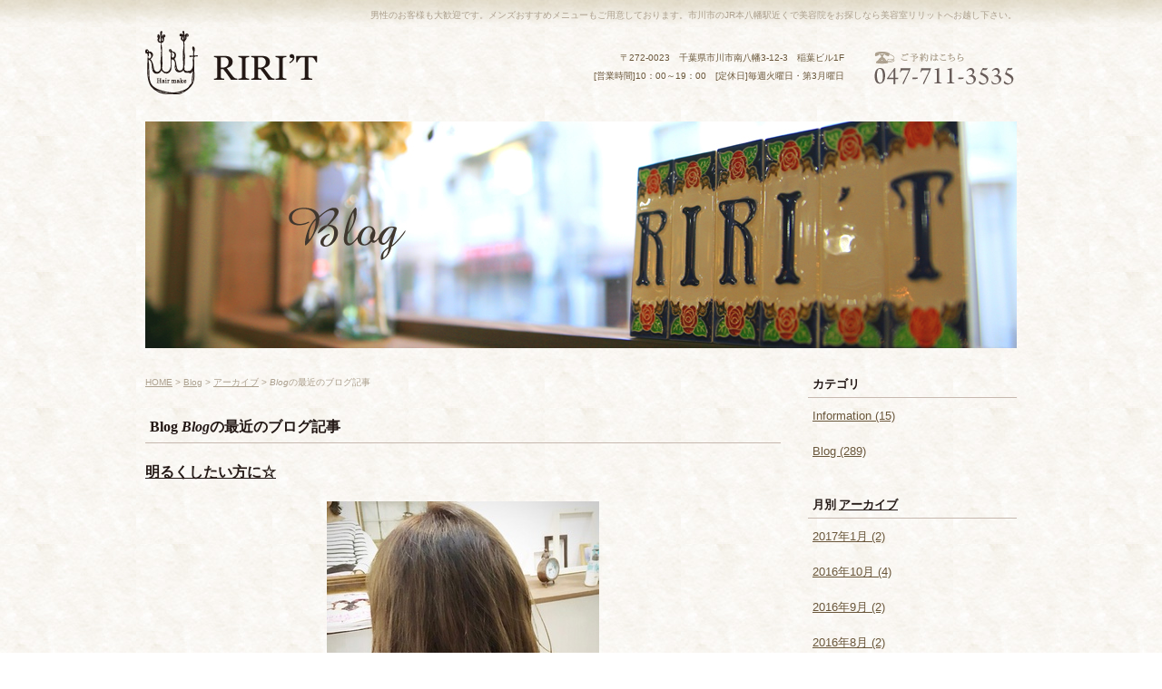

--- FILE ---
content_type: text/html; charset=UTF-8
request_url: http://www.ririt.jp/blog/cat_blog/index_3.php
body_size: 37788
content:



<!DOCTYPE html PUBLIC "-//W3C//DTD XHTML 1.0 Strict//EN" "http://www.w3.org/TR/xhtml1/DTD/xhtml1-strict.dtd">
<html xmlns="http://www.w3.org/1999/xhtml" lang="ja" xml:lang="ja">
<head>
<meta http-equiv="Content-Type" content="text/html; charset=utf-8" />
<meta http-equiv="Content-Style-Type" content="text/css" />
<meta http-equiv="Content-Script-Type" content="text/javascript" />

<link rel="alternate" type="application/rss+xml" title="RSS 2.0" href="http://www.ririt.jp/blog/rss.xml" />

<meta name="description" content="Blog Blog  JR本八幡駅南口から徒歩4分の美容院。アクセス便利な隠れ家美容室RIRI'Tが運営。メンズとレディースのオススメメニューや料金、スタイルなどの案内。" />
<meta name="keywords" content="Blog,Blog,美容室,美容院,メンズ,男性,男,本八幡,駅,市川,市,RIRI'T,リリット" />
<title>Blog Blog 美容院なら本八幡駅すぐの美容室RIRI'Tへ</title>


<link href="http://www.ririt.jp/cmn/css/reset.css" rel="stylesheet" type="text/css" media="all" />
<link href="http://www.ririt.jp/cmn/css/cmn.css" rel="stylesheet" type="text/css" media="all" />
<link href="http://www.ririt.jp/mt-static/jquery/lightbox/css/jquery.lightbox.css" rel="stylesheet" type="text/css" media="all" />
<link href="http://www.ririt.jp/cmn/css/print.css" rel="stylesheet" type="text/css" media="print" />
<link href="http://www.ririt.jp/cmn/images/icon.ico" rel="shortcut icon" type="image/x-icon" />



<script type="text/javascript" src="http://www.ririt.jp/mt-static/jquery/jquery.js"></script>
<script>
<!--
jQuery.noConflict();
//-->
</script>
<script type="text/javascript" src="http://www.ririt.jp/mt-static/jquery/lightbox/js/jquery.lightbox.js" charset="utf-8"></script>
<script type="text/javascript">
jQuery(document).ready(function($){
	$('a[rel*=lightbox]').lightBox({
		imageLoading: 'http://www.ririt.jp/mt-static/jquery/lightbox/images/lightbox-ico-loading.gif',
		imageBtnClose: 'http://www.ririt.jp/mt-static/jquery/lightbox/images/lightbox-btn-close.gif',
		imageBtnPrev: 'http://www.ririt.jp/mt-static/jquery/lightbox/images/lightbox-btn-prev.gif',
		imageBtnNext: 'http://www.ririt.jp/mt-static/jquery/lightbox/images/lightbox-btn-next.gif',
		imageBlank: 'http://www.ririt.jp/mt-static/jquery/lightbox/images/lightbox-blank.gif'
        });
});
</script>

<script type="text/javascript" src="http://www.ririt.jp/cmn/js/smoothscroll.js" charset="utf-8"></script>
<script type="text/javascript" src="http://www.ririt.jp/cmn/js/tab_switch.js" charset="utf-8"></script>
<script type="text/javascript" src="/mt-static/jquery/socialbutton/jquery.socialbutton.js" charset="utf-8"></script>



<script type="text/javascript" src="http://www.ririt.jp/cmn/js/smart_link_from_pc.js" charset="utf-8"></script>


 

</head>
<body id="anchorTop">
<div id="container">
  
  <div id="header">
  
  <h1>男性のお客様も大歓迎です。メンズおすすめメニューもご用意しております。市川市のJR本八幡駅近くで美容院をお探しなら美容室リリットへお越し下さい。</h1>
  <div id="headerTitle">
	<div id="headerAreaSub">
	  <p id="headerAddress"><img src="/cmn/images/hf_tel.gif" alt="ご予約はこちら 047-711-3535" />〒272-0023　千葉県市川市南八幡3-12-3　稲葉ビル1F<br />[営業時間]10：00～19：00　[定休日]毎週火曜日・第3月曜日</p>
	  <div id="headerWidget">
          
	  </div>
	</div>
	<div id="headerAreaLogo">
	  <a href="http://www.ririt.jp/"><img src="http://www.ririt.jp/cmn/images/logo.gif"
  

	   alt="RIRI'T"></a>
	  
	</div>
  </div>
</div>
  
  
  <div id="mainBg"><div id="main">
	

	
	<div id="catchArea"><img src="http://www.ririt.jp/catch_image/upload_images/catch_blog02.jpg" alt="" id="catch" /></div>
	
		
	<div id="secondArea">
	  <div id="secondAreaBlogParts">
<div id="brogPartsCategory">
  <h3>カテゴリ</h3>
  
  
	<ul>
	  
	  
	  
	  <li><a href="http://www.ririt.jp/blog/cat_information/">Information (15)</a>
	  
	  
	  </li>
	  
	  
  
  
	  
	  
	  <li><a href="http://www.ririt.jp/blog/cat_blog/">Blog (289)</a>
	  
	  
	  </li>
	  
	  
	</ul>
  
  
</div>

<div id="brogPartsMonthlyArchive">
  <h3>月別 <a href="http://www.ririt.jp/blog/archives.php">アーカイブ</a></h3>
  <ul>

	<li><a href="http://www.ririt.jp/blog/2017/01/">2017年1月 (2)</a></li>



	<li><a href="http://www.ririt.jp/blog/2016/10/">2016年10月 (4)</a></li>



	<li><a href="http://www.ririt.jp/blog/2016/09/">2016年9月 (2)</a></li>



	<li><a href="http://www.ririt.jp/blog/2016/08/">2016年8月 (2)</a></li>



	<li><a href="http://www.ririt.jp/blog/2016/07/">2016年7月 (4)</a></li>



	<li><a href="http://www.ririt.jp/blog/2016/06/">2016年6月 (7)</a></li>



	<li><a href="http://www.ririt.jp/blog/2016/05/">2016年5月 (3)</a></li>



	<li><a href="http://www.ririt.jp/blog/2016/04/">2016年4月 (7)</a></li>



	<li><a href="http://www.ririt.jp/blog/2016/03/">2016年3月 (4)</a></li>



	<li><a href="http://www.ririt.jp/blog/2016/02/">2016年2月 (8)</a></li>



	<li><a href="http://www.ririt.jp/blog/2016/01/">2016年1月 (4)</a></li>



	<li><a href="http://www.ririt.jp/blog/2015/12/">2015年12月 (8)</a></li>



	<li><a href="http://www.ririt.jp/blog/2015/11/">2015年11月 (12)</a></li>



	<li><a href="http://www.ririt.jp/blog/2015/10/">2015年10月 (9)</a></li>



	<li><a href="http://www.ririt.jp/blog/2015/09/">2015年9月 (13)</a></li>



	<li><a href="http://www.ririt.jp/blog/2015/08/">2015年8月 (12)</a></li>



	<li><a href="http://www.ririt.jp/blog/2015/07/">2015年7月 (13)</a></li>



	<li><a href="http://www.ririt.jp/blog/2015/06/">2015年6月 (8)</a></li>



	<li><a href="http://www.ririt.jp/blog/2015/05/">2015年5月 (8)</a></li>



	<li><a href="http://www.ririt.jp/blog/2015/04/">2015年4月 (7)</a></li>



	<li><a href="http://www.ririt.jp/blog/2015/03/">2015年3月 (5)</a></li>



	<li><a href="http://www.ririt.jp/blog/2015/02/">2015年2月 (2)</a></li>



	<li><a href="http://www.ririt.jp/blog/2015/01/">2015年1月 (5)</a></li>



	<li><a href="http://www.ririt.jp/blog/2014/12/">2014年12月 (2)</a></li>



	<li><a href="http://www.ririt.jp/blog/2014/11/">2014年11月 (4)</a></li>



	<li><a href="http://www.ririt.jp/blog/2014/10/">2014年10月 (4)</a></li>



	<li><a href="http://www.ririt.jp/blog/2014/09/">2014年9月 (2)</a></li>



	<li><a href="http://www.ririt.jp/blog/2014/08/">2014年8月 (4)</a></li>



	<li><a href="http://www.ririt.jp/blog/2014/07/">2014年7月 (4)</a></li>



	<li><a href="http://www.ririt.jp/blog/2014/06/">2014年6月 (7)</a></li>



	<li><a href="http://www.ririt.jp/blog/2014/05/">2014年5月 (6)</a></li>



	<li><a href="http://www.ririt.jp/blog/2014/04/">2014年4月 (3)</a></li>



	<li><a href="http://www.ririt.jp/blog/2014/03/">2014年3月 (7)</a></li>



	<li><a href="http://www.ririt.jp/blog/2014/02/">2014年2月 (8)</a></li>



	<li><a href="http://www.ririt.jp/blog/2014/01/">2014年1月 (7)</a></li>



	<li><a href="http://www.ririt.jp/blog/2013/12/">2013年12月 (11)</a></li>



	<li><a href="http://www.ririt.jp/blog/2013/11/">2013年11月 (9)</a></li>



	<li><a href="http://www.ririt.jp/blog/2013/10/">2013年10月 (10)</a></li>



	<li><a href="http://www.ririt.jp/blog/2013/09/">2013年9月 (6)</a></li>



	<li><a href="http://www.ririt.jp/blog/2013/08/">2013年8月 (8)</a></li>



	<li><a href="http://www.ririt.jp/blog/2013/07/">2013年7月 (7)</a></li>



	<li><a href="http://www.ririt.jp/blog/2013/06/">2013年6月 (9)</a></li>



	<li><a href="http://www.ririt.jp/blog/2013/05/">2013年5月 (11)</a></li>



	<li><a href="http://www.ririt.jp/blog/2013/04/">2013年4月 (10)</a></li>



	<li><a href="http://www.ririt.jp/blog/2013/03/">2013年3月 (13)</a></li>



	<li><a href="http://www.ririt.jp/blog/2013/02/">2013年2月 (4)</a></li>

  </ul>
</div>



 <div id="brogPartsEntry">
  <h3 class="widget-header">最近のエントリー</h3>
  <ul class="widget-list">

	<li class="widget-list-item"><a href="http://www.ririt.jp/blog/2017/01/entry_828/">人気な【イルミナカラー】シリーズ＊</a></li>



	<li class="widget-list-item"><a href="http://www.ririt.jp/blog/2017/01/entry_827/">【細めのハイライト】で動きがあるスタイルに＊</a></li>



	<li class="widget-list-item"><a href="http://www.ririt.jp/blog/2016/10/entry_826/">☆年内のご予約☆</a></li>



	<li class="widget-list-item"><a href="http://www.ririt.jp/blog/2016/10/entry_825/">【たっぷりのハイライトで軽やかに】外ハネボブ</a></li>



	<li class="widget-list-item"><a href="http://www.ririt.jp/blog/2016/10/entry_824/">【無造作ウェ―ブ】柔らかな質感ショート</a></li>

  </ul>
</div>





</div>


 	  <ul id="sideMenu"><li><a href="/"><img src="http://www.ririt.jp/upload_images/sidemenu01.gif" onmouseover="this.src='http://www.ririt.jp/upload_images/sidemenu01_o.gif'" onmouseout="this.src='http://www.ririt.jp/upload_images/sidemenu01.gif'" alt="Home" /><br /></a></li><li><a href="/menu_price/"><img src="http://www.ririt.jp/upload_images/sidemenu02.gif" onmouseover="this.src='http://www.ririt.jp/upload_images/sidemenu02_o.gif'" onmouseout="this.src='http://www.ririt.jp/upload_images/sidemenu02.gif'" alt="Menu / Price" /><br /></a></li><li><a href="/salon/"><img src="http://www.ririt.jp/upload_images/sidemenu03.gif" onmouseover="this.src='http://www.ririt.jp/upload_images/sidemenu03_o.gif'" onmouseout="this.src='http://www.ririt.jp/upload_images/sidemenu03.gif'" alt="Salon" /><br /></a></li><li><a href="/staff/"><img src="http://www.ririt.jp/upload_images/sidemenu04.gif" onmouseover="this.src='http://www.ririt.jp/upload_images/sidemenu04_o.gif'" onmouseout="this.src='http://www.ririt.jp/upload_images/sidemenu04.gif'" alt="Staff" /><br /></a></li><li><a href="/lady_reco/"><img src="http://www.ririt.jp/upload_images/sidemenu06.gif" onmouseover="this.src='http://www.ririt.jp/upload_images/sidemenu06_o.gif'" onmouseout="this.src='http://www.ririt.jp/upload_images/sidemenu06.gif'" alt="Recommend" /><br /></a></li><li><a href="/style/"><img src="http://www.ririt.jp/upload_images/sidemenu07.gif" onmouseover="this.src='http://www.ririt.jp/upload_images/sidemenu07_o.gif'" onmouseout="this.src='http://www.ririt.jp/upload_images/sidemenu07.gif'" alt="Style" /><br /></a></li><li><a href="/blog/"><img src="http://www.ririt.jp/upload_images/sidemenu08.gif" onmouseover="this.src='http://www.ririt.jp/upload_images/sidemenu08_o.gif'" onmouseout="this.src='http://www.ririt.jp/upload_images/sidemenu08.gif'" alt="Blog" /><br /></a></li></ul>


<div id="banner">
  <div class="title"></div>
  
  
	
	<a href="http://www.facebook.com/pages/HAIR-MAKE-RIRIT/413507345371224" target="blank"><img src="http://www.ririt.jp/upload_images/side_bnt_facebook.gif" alt=""></a><br />
	
	
	
	
  
  
	
	<a href="https://twitter.com/HAIRMAKERIRIT" target="blank"><img src="http://www.ririt.jp/upload_images/side_bnr_twitter.gif" alt=""></a><br />
	
	
	
	
  
  
	
	<a href="http://page.mixi.jp/view_page.pl?page_id=295698" target="blank"><img src="http://www.ririt.jp/upload_images/side_bnr_mixi.gif" alt=""></a><br />
	
	
	
	
  
  </div>







   	</div>
	
	<div id="thirdArea">
	  
	  	  
	</div>
	
	<div id="contents">
	  <div id="categoryBlog">
		<p class="pankuzu"><a href="http://www.ririt.jp/">HOME</a> &gt; <a href="http://www.ririt.jp/blog/">Blog</a> &gt; <a href="http://www.ririt.jp/blog/archives.php">アーカイブ</a> &gt; 
<em>Blog</em>の最近のブログ記事</p>

		<h2>
		Blog
		
		
		<em>Blog</em>の最近のブログ記事
		
		
		
		</h2>
		
		
		
		<h3 id="entry-806"><a href="http://www.ririt.jp/blog/2016/05/entry_806/">明るくしたい方に☆</a></h3>



<div class="entryBody">
  
  
  <div style="text-align: center">
	<a href="http://www.ririt.jp/blog/upload_images/guraIMG_1745.jpg" rel="lightbox"><img alt="guraIMG_1745.jpg" class="mt-image-center" height="297" src="http://www.ririt.jp/blog/assets_c/2016/05/guraIMG_1745-thumb-300x297-1198.jpg" style="text-align: center; margin: 0px auto 20px; display: block" width="300" /></a><br />
	<br />
	ポカポカ陽気になってきて髪も明るくしたい！という方に</div>
<div style="text-align: center">
	オススメなグラデーションカラーになります☆</div>
<div style="text-align: center">
	&nbsp;</div>
<div style="text-align: center">
	一回毛先の中間からブリーチしてから色をかぶせる形になります！</div>
<div style="text-align: center">
	あえて、根本は暗くして毛先にいくにつれて明るく＊</div>
<div style="text-align: center">
	毛先を軽く巻いてからシアバターみたいな整髪料をつけると</div>
<div style="text-align: center">
	少しウェット感が出てニュアンスなスタイルに＊</div>
<div style="text-align: center">
	&nbsp;</div>
<div style="text-align: center">
	＊予約の際はダブルカラーでのご予約でお願いします＊</div>
<div style="text-align: center">
	&nbsp;</div>
<div style="text-align: center">
	&nbsp;</div>
<div style="text-align: center">
	＊田中めぐみ＊<span style="display: none">&nbsp;</span></div>

  
</div>
<br class="clear" />




<p class="entryMeta">
  
  (<a class="fn url" href="http://www.ririt.jp">RIRI'T</a>) 
  
  <abbr title="2016-05-09T15:08:35+09:00">2016年5月 9日 15:08</abbr>
  
  
  
  

  
  
  
  
  
  

  
  
  &nbsp;&nbsp;&nbsp;
  <a href="http://www.ririt.jp/blog/2016/05/entry_806/#anchorSocial">
    
    <img src="http://www.ririt.jp/cmn/images/btn_social_header.gif" alt="" /><!--
    --><img src="http://www.ririt.jp/cmn/images/btn_social_twitter.gif" alt="Twitter" /><!--
    --><img src="http://www.ririt.jp/cmn/images/btn_social_facebook.gif" alt="Facebook" /><!--
    
    --><img src="http://www.ririt.jp/cmn/images/btn_social_google.gif" alt="google+" /><!--
    --><img src="http://www.ririt.jp/cmn/images/btn_social_footer.gif" alt="シェアボタンへ" />
    
  </a>
  
  
  
</p>


		
		
		
		<h3 id="entry-805"><a href="http://www.ririt.jp/blog/2016/05/entry_805/">貴重なＧＷ＊</a></h3>



<div class="entryBody">
  
  
  <div style="text-align: center">
	<a href="http://www.ririt.jp/blog/upload_images/osousan.jpg" rel="lightbox"><img alt="osousan.jpg" class="mt-image-center" height="300" src="http://www.ririt.jp/blog/assets_c/2016/05/osousan-thumb-300x300-1196.jpg" style="text-align: center; margin: 0px auto 20px; display: block" width="300" /></a><br />
	今年はちょうど３日のＧＷが火曜日だったので、久しぶりに祝日のお休みがありました！<br />
	<br />
	なかなか一緒に出掛けられない兄家族と両親と母の実家へ行ってきました＊<br />
	<br />
	近いのに、ほどよい田舎を堪能できる大好きな場所です。<br />
	<br />
	甥っ子と田んぼ道を走ったり、叔父達も一緒にみんなで散歩したり、たけのこ掘ったり。<br />
	<br />
	２歳の甥っ子と枝をぶんぶん振り回して一緒に遊んできました＾＾<br />
	<br />
	自分にとって、家族と過ごす時間が幸せだなぁと、改めて感じる今日この頃。<br />
	<br />
	大切にしたいですね＾＾<br />
	<br />
	とっても癒された１日でした。<br />
	<br />
	<br />
	＊ないとう＊</div>

  
</div>
<br class="clear" />




<p class="entryMeta">
  
  (<a class="fn url" href="http://www.ririt.jp">RIRI'T</a>) 
  
  <abbr title="2016-05-08T13:31:48+09:00">2016年5月 8日 13:31</abbr>
  
  
  
  

  
  
  
  
  
  

  
  
  &nbsp;&nbsp;&nbsp;
  <a href="http://www.ririt.jp/blog/2016/05/entry_805/#anchorSocial">
    
    <img src="http://www.ririt.jp/cmn/images/btn_social_header.gif" alt="" /><!--
    --><img src="http://www.ririt.jp/cmn/images/btn_social_twitter.gif" alt="Twitter" /><!--
    --><img src="http://www.ririt.jp/cmn/images/btn_social_facebook.gif" alt="Facebook" /><!--
    
    --><img src="http://www.ririt.jp/cmn/images/btn_social_google.gif" alt="google+" /><!--
    --><img src="http://www.ririt.jp/cmn/images/btn_social_footer.gif" alt="シェアボタンへ" />
    
  </a>
  
  
  
</p>


		
		
		
		<h3 id="entry-804"><a href="http://www.ririt.jp/blog/2016/04/entry_804/">梅雨対策に</a></h3>



<div class="entryBody">
  
  
  <div style="text-align: center">
	<br />
	<a href="http://www.ririt.jp/blog/upload_images/tuyuIMG_7074.jpg" rel="lightbox"><img alt="tuyuIMG_7074.jpg" class="mt-image-center" height="300" src="http://www.ririt.jp/blog/assets_c/2016/04/tuyuIMG_7074-thumb-300x300-1194.jpg" style="text-align: center; margin: 0px auto 20px; display: block" width="300" /></a><br />
	気温がポカポカなり始めて、過ごしやすい季節になりましたね!(^^)!</div>
<div style="text-align: center">
	ただ、雨も多くなり始めて、髪の広がりやパサつき、うねりなど気に始めている方も</div>
<div style="text-align: center">
	多いのではと思い、トリートメント、ヘッドスパの紹介です！！</div>
<div style="text-align: center">
	&nbsp;</div>
<div style="text-align: center">
	＊トリートメント＊</div>
<div style="text-align: center">
	ごわつき、ダメージ、パサつき</div>
<div style="text-align: center">
	毛が太い、硬い</div>
<div style="text-align: center">
	&nbsp;</div>
<div style="text-align: center">
	&nbsp;</div>
<div style="text-align: center">
	＊ヘッドスパ＊</div>
<div style="text-align: center">
	うねり、クセ、湿気でペタッとなりやすい方</div>
<div style="text-align: center">
	毛が細い、柔らかい</div>
<div style="text-align: center">
	&nbsp;</div>
<div style="text-align: center">
	ザッとですが、私的に毛質や毛の状態でオススメな感じで分けてみました！</div>
<div style="text-align: center">
	&nbsp;</div>
<div style="text-align: center">
	トリートメントとヘッドスパは同時にできないのでどちらかという形になりますが</div>
<div style="text-align: center">
	カウセリングで１人１人に合わせてご紹介できたらなと思うので</div>
<div style="text-align: center">
	気軽にご相談してください(__)！</div>
<div style="text-align: center">
	&nbsp;</div>
<div style="text-align: center">
	＊田中めぐみ＊<span style="display: none">&nbsp;</span></div>
<div>
	&nbsp;</div>

  
</div>
<br class="clear" />




<p class="entryMeta">
  
  (<a class="fn url" href="http://www.ririt.jp">RIRI'T</a>) 
  
  <abbr title="2016-04-25T17:55:57+09:00">2016年4月25日 17:55</abbr>
  
  
  
  

  
  
  
  
  
  

  
  
  &nbsp;&nbsp;&nbsp;
  <a href="http://www.ririt.jp/blog/2016/04/entry_804/#anchorSocial">
    
    <img src="http://www.ririt.jp/cmn/images/btn_social_header.gif" alt="" /><!--
    --><img src="http://www.ririt.jp/cmn/images/btn_social_twitter.gif" alt="Twitter" /><!--
    --><img src="http://www.ririt.jp/cmn/images/btn_social_facebook.gif" alt="Facebook" /><!--
    
    --><img src="http://www.ririt.jp/cmn/images/btn_social_google.gif" alt="google+" /><!--
    --><img src="http://www.ririt.jp/cmn/images/btn_social_footer.gif" alt="シェアボタンへ" />
    
  </a>
  
  
  
</p>


		
		
		
		<h3 id="entry-803"><a href="http://www.ririt.jp/blog/2016/04/entry_803/">ありがとうございます＊</a></h3>



<div class="entryBody">
  
  
  <div style="text-align: center">
	<a href="http://www.ririt.jp/blog/upload_images/2016410.jpg" rel="lightbox"><img alt="2016410.jpg" class="mt-image-center" height="225" src="http://www.ririt.jp/blog/assets_c/2016/04/2016410-thumb-300x225-1192.jpg" style="text-align: center; margin: 0px auto 20px; display: block" width="300" /></a><br />
	私事ですが、先日誕生日を迎えまして、<br />
	<br />
	スタッフのみんなから可愛いお花と美味しいケーキとセンス抜群なプレゼントを頂きました（。&acute;&omega;｀。）<br />
	<br />
	伊藤さんの娘ちゃんから、このお花をちょんっと手渡されてキュンとしました♡<br />
	<br />
	何歳になっても、お祝いしてもらえるって嬉しい事です！<br />
	<br />
	ありがとうございました＾＾！<br />
	<br />
	＊ないとう＊</div>

  
</div>
<br class="clear" />




<p class="entryMeta">
  
  (<a class="fn url" href="http://www.ririt.jp">RIRI'T</a>) 
  
  <abbr title="2016-04-20T19:05:44+09:00">2016年4月20日 19:05</abbr>
  
  
  
  

  
  
  
  
  
  

  
  
  &nbsp;&nbsp;&nbsp;
  <a href="http://www.ririt.jp/blog/2016/04/entry_803/#anchorSocial">
    
    <img src="http://www.ririt.jp/cmn/images/btn_social_header.gif" alt="" /><!--
    --><img src="http://www.ririt.jp/cmn/images/btn_social_twitter.gif" alt="Twitter" /><!--
    --><img src="http://www.ririt.jp/cmn/images/btn_social_facebook.gif" alt="Facebook" /><!--
    
    --><img src="http://www.ririt.jp/cmn/images/btn_social_google.gif" alt="google+" /><!--
    --><img src="http://www.ririt.jp/cmn/images/btn_social_footer.gif" alt="シェアボタンへ" />
    
  </a>
  
  
  
</p>


		
		
		
		<h3 id="entry-802"><a href="http://www.ririt.jp/blog/2016/04/entry_802/">北出食堂</a></h3>



<div class="entryBody">
  
  
  <div style="text-align: center">
	<br />
	<a href="http://www.ririt.jp/blog/upload_images/kitadeIMG_3582.jpg" rel="lightbox"><img alt="kitadeIMG_3582.jpg" class="mt-image-center" height="225" src="http://www.ririt.jp/blog/assets_c/2016/04/kitadeIMG_3582-thumb-300x225-1190.jpg" style="text-align: center; margin: 0px auto 20px; display: block" width="300" /></a><br />
	お休みに、お客様が働いてる、馬喰町にある北出食堂へ(^^)</div>
<div style="text-align: center">
	&nbsp;</div>
<div style="text-align: center">
	お店の名前に食堂とありますがとてもお洒落なカフェになります☆</div>
<div style="text-align: center">
	１３時頃行ったので、お昼休憩で来ている方も多く、賑わっていました！！</div>
<div style="text-align: center">
	&nbsp;</div>
<div style="text-align: center">
	タコスとハンバーグが人気らしく、ハンバーグを注文。</div>
<div style="text-align: center">
	牛１００％なので少し赤味もあり、とてもジューシーで美味しかったのでぜひ!(^^)!<span style="display: none">&nbsp;</span></div>
<div style="text-align: center">
	<br />
	<br />
	＊田中めぐみ＊</div>

  
</div>
<br class="clear" />




<p class="entryMeta">
  
  (<a class="fn url" href="http://www.ririt.jp">RIRI'T</a>) 
  
  <abbr title="2016-04-13T12:02:15+09:00">2016年4月13日 12:02</abbr>
  
  
  
  

  
  
  
  
  
  

  
  
  &nbsp;&nbsp;&nbsp;
  <a href="http://www.ririt.jp/blog/2016/04/entry_802/#anchorSocial">
    
    <img src="http://www.ririt.jp/cmn/images/btn_social_header.gif" alt="" /><!--
    --><img src="http://www.ririt.jp/cmn/images/btn_social_twitter.gif" alt="Twitter" /><!--
    --><img src="http://www.ririt.jp/cmn/images/btn_social_facebook.gif" alt="Facebook" /><!--
    
    --><img src="http://www.ririt.jp/cmn/images/btn_social_google.gif" alt="google+" /><!--
    --><img src="http://www.ririt.jp/cmn/images/btn_social_footer.gif" alt="シェアボタンへ" />
    
  </a>
  
  
  
</p>


		
		
		
		<h3 id="entry-801"><a href="http://www.ririt.jp/blog/2016/04/entry_801/">東急プラザGINZA</a></h3>



<div class="entryBody">
  
  
  <div style="text-align: center">
	<br />
	<a href="http://www.ririt.jp/blog/upload_images/sakuraIMG_0169.jpg" rel="lightbox"><img alt="sakuraIMG_0169.jpg" class="mt-image-center" height="400" src="http://www.ririt.jp/blog/assets_c/2016/04/sakuraIMG_0169-thumb-300x400-1188.jpg" style="text-align: center; margin: 0px auto 20px; display: block" width="300" /></a><br />
	最近、新しい商業施設がどんどんOPENしていくなかで</div>
<div style="text-align: center">
	テレビでもやっていたので東急プラザGINZAに行ってきました!(^^)!</div>
<div style="text-align: center">
	&nbsp;</div>
<div style="text-align: center">
	夜に行ったのですが、仕事帰りの方も多く賑わっていました！</div>
<div style="text-align: center">
	屋上に吹き抜けのテラスがあるのですが緑が多く、なんとそこには１本の桜の木が！！</div>
<div style="text-align: center">
	まだ、全然咲いていなかったですが、きっと満開の時はきれいなんだろうなと、、</div>
<div style="text-align: center">
	&nbsp;</div>
<div style="text-align: center">
	&nbsp;</div>
<div style="text-align: center">
	&nbsp;</div>
<div style="text-align: center">
	数寄屋橋交差点にあるので、有楽町から近いのでぜひ(^^)</div>
<div style="text-align: center">
	&nbsp;</div>
<div style="text-align: center">
	＊田中めぐみ＊<span style="display: none">&nbsp;</span></div>

  
</div>
<br class="clear" />




<p class="entryMeta">
  
  (<a class="fn url" href="http://www.ririt.jp">RIRI'T</a>) 
  
  <abbr title="2016-04-07T12:18:45+09:00">2016年4月 7日 12:18</abbr>
  
  
  
  

  
  
  
  
  
  

  
  
  &nbsp;&nbsp;&nbsp;
  <a href="http://www.ririt.jp/blog/2016/04/entry_801/#anchorSocial">
    
    <img src="http://www.ririt.jp/cmn/images/btn_social_header.gif" alt="" /><!--
    --><img src="http://www.ririt.jp/cmn/images/btn_social_twitter.gif" alt="Twitter" /><!--
    --><img src="http://www.ririt.jp/cmn/images/btn_social_facebook.gif" alt="Facebook" /><!--
    
    --><img src="http://www.ririt.jp/cmn/images/btn_social_google.gif" alt="google+" /><!--
    --><img src="http://www.ririt.jp/cmn/images/btn_social_footer.gif" alt="シェアボタンへ" />
    
  </a>
  
  
  
</p>


		
		
		
		<h3 id="entry-800"><a href="http://www.ririt.jp/blog/2016/04/entry_800/">お花見２０１６＊</a></h3>



<div class="entryBody">
  
  
  <div style="text-align: center">
	<a href="http://www.ririt.jp/blog/upload_images/ohanami2016.jpg" rel="lightbox"><img alt="ohanami2016.jpg" class="mt-image-center" height="300" src="http://www.ririt.jp/blog/assets_c/2016/04/ohanami2016-thumb-300x300-1186.jpg" style="text-align: center; margin: 0px auto 20px; display: block" width="300" /></a><br />
	春スタート＊</div>
<div style="text-align: center">
	やっと暖かい季節が来て幸せな今日この頃＊<br />
	<br />
	先日早速、日比谷公園でお花見をしてきました。<br />
	<br />
	天気はポカポカで、絶好の花見日和！<br />
	<br />
	日比谷公園はあまり桜は多くありませんが、たまたま近くにあった桜が綺麗に咲いてました＾＾<br />
	<br />
	遊具もあり広々していて、子連れでとても行きやすい場所でした＊<br />
	<br />
	それぞれみんな手作りの美味しい持ち寄りごはんでわいわい♪<br />
	<br />
	大人１２人と４人のチビちゃん達。<br />
	<br />
	みんなの成長にほっこり。<br />
	<br />
	こうして毎年みんなで集まれて嬉しい限りです！<br />
	<br />
	満開になりつつある桜。長い間、持ってほしいですね。<br />
	<br />
	<br />
	＊ないとう＊</div>

  
</div>
<br class="clear" />




<p class="entryMeta">
  
  (<a class="fn url" href="http://www.ririt.jp">RIRI'T</a>) 
  
  <abbr title="2016-04-07T10:10:19+09:00">2016年4月 7日 10:10</abbr>
  
  
  
  

  
  
  
  
  
  

  
  
  &nbsp;&nbsp;&nbsp;
  <a href="http://www.ririt.jp/blog/2016/04/entry_800/#anchorSocial">
    
    <img src="http://www.ririt.jp/cmn/images/btn_social_header.gif" alt="" /><!--
    --><img src="http://www.ririt.jp/cmn/images/btn_social_twitter.gif" alt="Twitter" /><!--
    --><img src="http://www.ririt.jp/cmn/images/btn_social_facebook.gif" alt="Facebook" /><!--
    
    --><img src="http://www.ririt.jp/cmn/images/btn_social_google.gif" alt="google+" /><!--
    --><img src="http://www.ririt.jp/cmn/images/btn_social_footer.gif" alt="シェアボタンへ" />
    
  </a>
  
  
  
</p>


		
		
		
		<h3 id="entry-799"><a href="http://www.ririt.jp/blog/2016/04/entry_799/">イルミナカラ―おススメです！</a></h3>



<div class="entryBody">
  
  
  <div style="text-align: center">
	&nbsp;どんな色味でも透明感って大事ですよね。<br />
	<br />
	年間通して圧倒的に多いのがアッシュ。<br />
	<br />
	年代、性別問わず人気です。<br />
	<br />
	そんな淡い色に特化したイルミナカラーを導入しました！<br />
	<br />
	イルミナカラ―は<br />
	<br />
	「日本人独特の硬く見えやすい髪も柔らかな淡い発色」<br />
	「光を包んだような透明感と輝き」<br />
	「ダメージ要因にアプローチしダメージを軽減」<br />
	が叶います<br />
	<a href="http://www.ririt.jp/blog/upload_images/irumina.jpg" rel="lightbox"><img alt="irumina.jpg" class="mt-image-none" height="427" src="http://www.ririt.jp/blog/assets_c/2016/04/irumina-thumb-300x427-1184.jpg" width="300" /></a><br />
	※画像はアッシュ、他グレージュ、シアベージュがあります。<br />
	<br />
	いつも思うようなカラーにならない、傷みを気にしてリタッチにしている・・・など<br />
	<br />
	カラーに悩みを抱えている方、ぜひイルミナカラ―お試しください！<br />
	<br />
	料金は通常カラーの＋￥1080になります。<br />
	<br />
	ご新規の方はクーポンよりご選択ください。<br />
	<br />
	リピートの方はセットメニューよりご選択頂くか、お電話でイルミナカラ―とお伝えください。<br />
	<br />
	当日ご相談の上ご変更も可能です！<br />
	<br />
	春の陽射しに輝くカラーで周りと差をつけましょう！<br />
	<br />
	沢山のご予約お待ちしております＊<br />
	&nbsp;</div>

  
</div>
<br class="clear" />




<p class="entryMeta">
  
  (<a class="fn url" href="http://www.ririt.jp">RIRI'T</a>) 
  
  <abbr title="2016-04-04T15:50:12+09:00">2016年4月 4日 15:50</abbr>
  
  
  
  

  
  
  
  
  
  

  
  
  &nbsp;&nbsp;&nbsp;
  <a href="http://www.ririt.jp/blog/2016/04/entry_799/#anchorSocial">
    
    <img src="http://www.ririt.jp/cmn/images/btn_social_header.gif" alt="" /><!--
    --><img src="http://www.ririt.jp/cmn/images/btn_social_twitter.gif" alt="Twitter" /><!--
    --><img src="http://www.ririt.jp/cmn/images/btn_social_facebook.gif" alt="Facebook" /><!--
    
    --><img src="http://www.ririt.jp/cmn/images/btn_social_google.gif" alt="google+" /><!--
    --><img src="http://www.ririt.jp/cmn/images/btn_social_footer.gif" alt="シェアボタンへ" />
    
  </a>
  
  
  
</p>


		
		
		
		<h3 id="entry-798"><a href="http://www.ririt.jp/blog/2016/04/entry_798/">ホテルランチ＊</a></h3>



<div class="entryBody">
  
  
  <div style="text-align: center">
	<a href="http://www.ririt.jp/blog/upload_images/teppanIMG_5001.jpg" rel="lightbox"><img alt="teppanIMG_5001.jpg" class="mt-image-center" height="400" src="http://www.ririt.jp/blog/assets_c/2016/04/teppanIMG_5001-thumb-300x400-1182.jpg" style="text-align: center; margin: 0px auto 20px; display: block" width="300" /></a><br />
	<br />
	先日のお休みに友達と大人女子会をしようとなり<br />
	東京インターコンチネンタルの鉄板焼きに行ってきました！<br />
	<br />
	<br />
	食材の産地やこの時期おいしい野菜などの説明をしながら目の前で焼いてくれるので<br />
	味はもちろん接客も最高でした(^o^)<br />
	<br />
	デザートは場所を移動してから、、<br />
	空間を変えてるだけでもこんなに違うのか！と思うほどリラックスでき、<br />
	同じ接客業としてとても勉強になりました(__)<br />
	<br />
	<br />
	今日から４月！今月も沢山のお客様に会えるのを楽しみにお待ち致しております！<br />
	<br />
	＊田中めぐみ＊</div>

  
</div>
<br class="clear" />




<p class="entryMeta">
  
  (<a class="fn url" href="http://www.ririt.jp">RIRI'T</a>) 
  
  <abbr title="2016-04-01T13:12:31+09:00">2016年4月 1日 13:12</abbr>
  
  
  
  

  
  
  
  
  
  

  
  
  &nbsp;&nbsp;&nbsp;
  <a href="http://www.ririt.jp/blog/2016/04/entry_798/#anchorSocial">
    
    <img src="http://www.ririt.jp/cmn/images/btn_social_header.gif" alt="" /><!--
    --><img src="http://www.ririt.jp/cmn/images/btn_social_twitter.gif" alt="Twitter" /><!--
    --><img src="http://www.ririt.jp/cmn/images/btn_social_facebook.gif" alt="Facebook" /><!--
    
    --><img src="http://www.ririt.jp/cmn/images/btn_social_google.gif" alt="google+" /><!--
    --><img src="http://www.ririt.jp/cmn/images/btn_social_footer.gif" alt="シェアボタンへ" />
    
  </a>
  
  
  
</p>


		
		
		
		<h3 id="entry-797"><a href="http://www.ririt.jp/blog/2016/03/entry_797/">サボテン。</a></h3>



<div class="entryBody">
  
  
  <div style="text-align: center">
	この春に仲間入り。<br />
	<br />
	<a href="http://www.ririt.jp/blog/upload_images/saboten.jpg" rel="lightbox"><img alt="saboten.jpg" class="mt-image-none" height="400" src="http://www.ririt.jp/blog/assets_c/2016/03/saboten-thumb-300x400-1180.jpg" width="300" /></a><br />
	サボテンです^^<br />
	<br />
	ずっと気になっていたこの子をやっぱりお持ち帰りしてきました。<br />
	<br />
	日光浴が好きらしいので入口に置きました！<br />
	<br />
	RIRI&#39;Tにお越しの際はこちらを目印にしてくださいね!(^^)!<br />
	<br />
	ご来店お待ちしております＊</div>

  
</div>
<br class="clear" />




<p class="entryMeta">
  
  (<a class="fn url" href="http://www.ririt.jp">RIRI'T</a>) 
  
  <abbr title="2016-03-31T14:49:57+09:00">2016年3月31日 14:49</abbr>
  
  
  
  

  
  
  
  
  
  

  
  
  &nbsp;&nbsp;&nbsp;
  <a href="http://www.ririt.jp/blog/2016/03/entry_797/#anchorSocial">
    
    <img src="http://www.ririt.jp/cmn/images/btn_social_header.gif" alt="" /><!--
    --><img src="http://www.ririt.jp/cmn/images/btn_social_twitter.gif" alt="Twitter" /><!--
    --><img src="http://www.ririt.jp/cmn/images/btn_social_facebook.gif" alt="Facebook" /><!--
    
    --><img src="http://www.ririt.jp/cmn/images/btn_social_google.gif" alt="google+" /><!--
    --><img src="http://www.ririt.jp/cmn/images/btn_social_footer.gif" alt="シェアボタンへ" />
    
  </a>
  
  
  
</p>


		
		
		<p class="linkBlock">
		  <a href="http://www.ririt.jp/blog/cat_blog/index_2.php" class="link_before">&lt;&lt前のページへ</a>｜<a href="http://www.ririt.jp/blog/cat_blog/index.php" class="link_page">1</a>｜<a href="http://www.ririt.jp/blog/cat_blog/index_2.php" class="link_page">2</a>｜<span class="current_page">3</span>｜<a href="http://www.ririt.jp/blog/cat_blog/index_4.php" class="link_page">4</a>｜<a href="http://www.ririt.jp/blog/cat_blog/index_5.php" class="link_page">5</a>｜<a href="http://www.ririt.jp/blog/cat_blog/index_6.php" class="link_page">6</a>｜<a href="http://www.ririt.jp/blog/cat_blog/index_7.php" class="link_page">7</a>｜<a href="http://www.ririt.jp/blog/cat_blog/index_8.php" class="link_page">8</a>｜<a href="http://www.ririt.jp/blog/cat_blog/index_9.php" class="link_page">9</a>｜<a href="http://www.ririt.jp/blog/cat_blog/index_10.php" class="link_page">10</a>｜<a href="http://www.ririt.jp/blog/cat_blog/index_11.php" class="link_page">11</a>｜<a href="http://www.ririt.jp/blog/cat_blog/index_4.php" class="link_next">次のページへ&gt;&gt;</a>
		</p>
		<p class="linkBlock">
		  
		  <a href="http://www.ririt.jp/blog/cat_information/">&laquo; Information</a> |
		  
		  <a href="http://www.ririt.jp/blog/">メインページ</a> |
		  <a href="http://www.ririt.jp/blog/archives.php">アーカイブ</a>
		  
		</p>
		
		<p class="anchorTop"><a href="#anchorTop">このページのトップへ</a></p>
	  </div>
	</div>
  </div>
  <br class="clear" />
  </div>
  <div id="footer">
	
	<p id="footerMenu">|&nbsp;<a href="/">Home</a>&nbsp;|&nbsp;<a href="/menu_price/">Menu / Price</a>&nbsp;|&nbsp;<a href="/salon/">Salon</a>&nbsp;|&nbsp;<a href="/staff/">Staff</a>&nbsp;|&nbsp;<a href="/lady_reco/">Recommend</a>&nbsp;|&nbsp;<a href="/style/">Style</a>&nbsp;|&nbsp;<a href="/blog/">Blog</a>&nbsp;|&nbsp;<a href="/sitemap/">Site map</a>&nbsp;|&nbsp;<a href="/privacy_policy/">Privacy policy</a>&nbsp;|&nbsp;<a href="/inquiry/site/">Contact</a>&nbsp;|</p>



 	<div id="footerCopyrightArea">




<p id="footerFree">男性のお客様も大歓迎です。メンズおすすめメニューもご用意しております。市川市のJR本八幡駅近くで美容院をお探しなら美容室リリットへお越し下さい。<br />
<img src="/cmn/images/footer_logo.gif" alt="RIRIT" /><img src="/cmn/images/hf_tel.gif" alt="ご予約はこちら 047-711-3535" /><br />
<span class="footerAddress">〒272-0023　千葉県市川市南八幡3-12-3　稲葉ビル1F<br />
[営業時間]10：00～19：00　[定休日]毎週火曜日・第3月曜日</span></p>








  
  


<p id="copyright">Copyright (C) RIRI'T. All rights reserved.</p>



</div>


	
  </div>
</div>

<script type="text/javascript">

  var _gaq = _gaq || [];
  _gaq.push(['_setAccount', 'UA-38525557-7']);
  _gaq.push(['_trackPageview']);

  (function() {
    var ga = document.createElement('script'); ga.type = 'text/javascript'; ga.async = true;
    ga.src = ('https:' == document.location.protocol ? 'https://ssl' : 'http://www') + '.google-analytics.com/ga.js';
    var s = document.getElementsByTagName('script')[0]; s.parentNode.insertBefore(ga, s);
  })();

</script>




</body>
</html>


--- FILE ---
content_type: text/css
request_url: http://www.ririt.jp/cmn/css/cmn.css
body_size: 35862
content:
@charset "utf-8";					/*使用する文字コード*/
/* サイト共通要素 */

/* ==================== タグの初期設定 ==================== */
BODY{
	background-color:#ffffff;
	background-image:url(../images/body_bg.jpg);
	background-position:left top;
	background-repeat:repeat;
	color:#6a573b;
}
/* 管理画面 WYSIWYG プレビュー用にBODYの背景をリセット */
BODY.cke_show_borders{
	background-image:none;
	border:none;
	margin:5px;
	background:none;
}

H1,
H2,
H3,
H4,
H5,
H6{
	font-weight:bold;
}
H1{
	font-weight:normal;
	font-size:x-small;
	color:#aca08e;
	text-align:right;
}
H2,
H3,
H4,
H5,
H6{
	font-size:medium;
}
P,
TD,
TH,
LI,
INPUT,
TEXTAREA,
BODY.cke_show_borders,
DIV.entryBody,
DIV.entryMore{
	font-size:small;
}
A,
A:visited{
	color:#6a573b;
	text-decoration:underline;
}
A:hover{
	text-decoration:none;
}



/* ==================== サイト全体 レイアウト ==================== */
/* ========== 全体枠 ========== */
DIV#container{
	width:100%;
	margin:0px auto 0px auto;
	padding:0px;
}

/* ========== ヘッダー ========== */
DIV#header{
	background-image:url(../images/header_bg.jpg);
	background-position:left top;
	background-repeat:repeat-x;
}
DIV#header H1{
	padding:10px 0px 0px 0px;
	width:960px;
	margin:0px auto;
}
DIV#header DIV#headerTitle{
	padding:10px;
	height:90px;
	width:960px;
	margin:0px auto;
}
DIV#header DIV#headerAreaSub{
	float:right;
	text-align:right;
	width:750px;
}
DIV#header P#headerAddress{
	font-size:x-small;
	padding-top:20px;
	line-height:200%;
}
DIV#header P#headerAddress IMG{
	float:right;
	margin-left:30px;
}
DIV#header DIV#headerWiget{}

DIV#header DIV#googleSearch{
	margin:15px 0px 5px 0px;
	padding:5px 5px 0px 0px;
	width:290px;
	background-image:url(../images/header_gsearch_bg.gif);
	background-position:left top;
	background-repeat:no-repeat;
}
DIV#header DIV#googleSearch FORM{
	padding:0px 5px 5px 0px;
	background-image:url(../images/header_gsearch_footer_bg.gif);
	background-position:left bottom;
	background-repeat:no-repeat;
}
DIV#header DIV#googleSearch INPUT.text{
	width:120px;
}
DIV#header DIV#googleSearch INPUT.submit{
	width:45px;
}
DIV#header DIV#googleSearch INPUT{
}
DIV#header DIV#headerAreaLogo{}


/* ========== メインメニュー + キャッチ画像 + セカンドエリア + コンテンツ 枠 ========== */
DIV#mainBg{
	/* グラデーション + 影 の背景を上部だけに表示
	background-image:url(../images/flame_gradation_bg.gif);
	background-position:center top;
	background-repeat:no-repeat; */
	min-height:500px;
	width:960px;
	margin:0px auto;
}
DIV#main{
	/* メインメニュー + キャッチ画像 + セカンドエリア + コンテンツ 枠 の共通の余白を設定 */
	padding:0px;
}


/* ========== 2カラム, 3カラム 設定 ========== */
/* { 2カラム, secondArea 右 */
DIV#catchArea{
	float:left;
}
DIV#secondArea{
	float:right;
}
DIV#thirdArea{
	display:none;
}
DIV#contents{
	float:left;
}
/* 2カラム, secondArea 右 } */

/* { 2カラム secondArea 左 
DIV#catchArea{
	float:right;
}
DIV#secondArea{
	float:left;
}
DIV#thirdArea{
	display:none;
}
DIV#contents{
	float:right;
}
 2カラム secondArea 左 } */

/* { 3カラム 画像 長, thirdArea 左, secondArea 右 
DIV#catchArea{
}
DIV#secondArea{
	float:right;
}
DIV#thirdArea{
	float:left;
}
DIV#contents{
	float:left;
}
 3カラム 画像 長, thirdArea 左, secondArea 右 } */

/* { 3カラム 画像 短, thirdArea 左, secondArea 右 
DIV#catchArea{
	float:left;
}
DIV#secondArea{
	float:right;
}
DIV#thirdArea{
	float:left;
}
DIV#contents{
	float:left;
}
 3カラム 画像 短, thirdArea 左, secondArea 右 } */

/* { 3カラム 画像 短, thirdArea 左, secondArea 右 
DIV#catchArea{
	float:right;
}
DIV#secondArea{
	float:left;
}
DIV#thirdArea{
	float:right;
}
DIV#contents{
	float:left;
}
 3カラム 画像 短, thirdArea 左, secondArea 右 } */

/* { 3カラム 画像 長, thirdArea 左, secondArea 右 
DIV#catchArea{
}
DIV#secondArea{
	float:left;
}
DIV#thirdArea{
	float:right;
}
DIV#contents{
	float:left;
}
 3カラム 画像 短, thirdArea 左, secondArea 右 } */



/* ========== メインメニュー ========== */
/* 背景画像は main_menu.css にて、MTのエントリーから読込 */
UL#mainMenu,
UL#mainMenu LI{
	display:none;

}

/* ========== サイドメニュー（画像） ========== */
UL#sideMenu,
UL#sideMenu LI{
	margin:0px;
	padding:0px;
	list-style-type:none;
	display:block;
}
UL#sideMenu{
	margin-bottom:30px;
}
UL#sideMenu LI A P{
	text-decoration:underline;
}
UL#sideMenu LI A:hover P{
	text-decoration:none;
}

/* ========== キャッチ画像 ========== */
DIV#catchArea{}


/* ========== キャッチ画像・メインメニュー下 シャドウ ========== */
DIV#secondArea,
DIV#thirdArea,
DIV#contents{}



/* ========== セカンドエリア ========== */
DIV#secondArea{
	width:230px;
	margin:0px;
	padding:30px 0px 10px 0px;
}



/* ========== サードエリア ========== */
DIV#thirdArea{}



/* ---------- サブメニュー ---------- */
/* ----- 背景画像 ----- */
DIV#secondArea DIV#subMenu,
DIV#secondArea DIV#freeSpace,
DIV#secondArea DIV#qrcode,
DIV#secondArea DIV#case{
	margin-bottom:10px;
	background-image:url(../images/second_area_bg.gif);
	background-position:left bottom;
	background-repeat:no-repeat;
}
/* ----- タイトル ----- */
DIV#secondArea DIV#subMenu DIV.title,
DIV#secondArea DIV#freeSpace DIV.title,
DIV#secondArea DIV#qrcode DIV.title,
DIV#secondArea DIV#case DIV.title,
DIV#secondArea DIV#brogPartsTagCloud DIV.title_tag{
	background-position:left top;
	background-repeat:no-repeat;
	height:32px;
}
/* ----- コンテンツの余白 ----- */
DIV#secondArea P,
DIV#secondArea SELECT,
DIV#secondArea DIV.entryBody,
DIV#secondArea DIV#freeSpace H3{
	margin:5px 10px 5px 10px;
}
/* ---------- サブメニュー ---------- */
DIV#secondArea DIV#subMenu DIV.title{
	background-image:url(../images/second_area_title_menu.gif);
}
/* ---------- サブメニュー ---------- */
DIV#secondArea DIV#subMenu UL{
	width:100%;/* IEの表示バグのため、widthを設定 */
	margin:0px;
	padding:0px;
}
DIV#secondArea DIV#subMenu LI{
	margin:0px;
	padding:0px;
	list-style-type:none;
	background-image:url(../images/second_area_hr.gif);
	background-position:center top;
	background-repeat:no-repeat;
	font-weight:bold;
}
DIV#secondArea DIV#subMenu LI A{
	display:block;
	margin:0px;
	padding:5px 10px 5px 10px;
	text-decoration:none;
	color:#2B1D13;
}
DIV#secondArea DIV#subMenu LI A:hover{
	color:#AB9E8E;
}
/* ---------- フリースペース ---------- */
DIV#secondArea DIV#freeSpace{}
DIV#secondArea DIV#freeSpace DIV.title{
	background-image:url(../images/second_area_title_free.gif);
}
DIV#secondArea DIV#freeSpace DIV.entryBody{
	padding-bottom:10px;
}
/* ---------- バナー ---------- */
DIV#secondArea DIV#banner{
	text-align:center;
	margin-bottom:30px;
}
DIV#secondArea DIV#banner DIV.title{
	display:none;
}
DIV#secondArea DIV#banner IMG{
	margin:0px auto 0px auto;
}
DIV#secondArea DIV#banner P{
	text-align:left;
}
/* ---------- QRコード ---------- */
DIV#secondArea DIV#qrcode{
	text-align:center;
}
DIV#secondArea DIV#qrcode DIV.title{
	background-image:url(../images/second_area_title_mobile.gif);
}
DIV#secondArea DIV#qrcode IMG{
	margin:5px auto 5px auto;
}
/* ---------- 事例集 ---------- */
DIV#secondArea DIV#case DIV.title{
	background-image:url(../images/second_area_title_case.gif);
}
DIV#secondArea DIV#case UL{
	width:100%;/* IEの表示バグのため、widthを設定 */
	margin:0px;
	padding:0px;
}
DIV#secondArea DIV#case LI{
	margin:0px;
	padding:0px;
	list-style-type:none;
	background-image:url(../images/second_area_hr.gif);
	background-position:center top;
	background-repeat:no-repeat;
	font-weight:bold;
}
DIV#secondArea DIV#case LI A{
	display:block;
	margin:0px;
	padding:5px 10px 5px 10px;
	text-decoration:none;
	color:#2B1D13;
}
DIV#secondArea DIV#case LI A:hover{
	color:#AB9E8E;
}

/* ---------- ブログパーツ・カスタムパーツ ---------- */
DIV#secondArea DIV#secondAreaBlogParts,
DIV#secondArea DIV#secondAreaCustomParts,
DIV#secondArea DIV#secondAreaDuplicate01Parts{}

DIV#secondArea DIV#brogPartsCategory H3,
DIV#secondArea DIV#brogPartsCalendar H3,
DIV#secondArea DIV#brogPartsTagCloud H3,
DIV#secondArea DIV#brogPartsMonthlyArchiveDrop H3,
DIV#secondArea DIV#brogPartsMonthlyArchive H3,
DIV#secondArea DIV#brogPartsEntry H3,
DIV#secondArea DIV#brogPartsComment H3,
DIV#secondArea DIV#brogPartsAuthor H3,
DIV#secondArea DIV#customPartsCategory H3,
DIV#secondArea DIV#customPartsComment H3,
DIV#secondArea DIV#duplicateEntryList H3,
DIV#secondArea DIV#duplicateCategoryEntryList H3{
	font-family:'ヒラギノ明朝体3','ヒラギノ明朝 Pro W3','Hiragino Mincho Pro','ＭＳ Ｐ明朝','MS PMincho',serif;
    border-bottom: 1px solid #c6b8af;
    color: #231815;
    padding: 0px 5px 5px 5px;
    font-size:small;
    line-height:150%;
}
DIV#secondArea DIV#brogPartsCategory H3 A,
DIV#secondArea DIV#brogPartsCalendar H3 A,
DIV#secondArea DIV#brogPartsTagCloud H3 A,
DIV#secondArea DIV#brogPartsMonthlyArchiveDrop H3 A,
DIV#secondArea DIV#brogPartsMonthlyArchive H3 A,
DIV#secondArea DIV#brogPartsEntry H3 A,
DIV#secondArea DIV#brogPartsComment H3 A,
DIV#secondArea DIV#brogPartsAuthor H3 A,
DIV#secondArea DIV#customPartsCategory H3 A,
DIV#secondArea DIV#customPartsComment H3 A,
DIV#secondArea DIV#duplicateEntryList H3 A,
DIV#secondArea DIV#duplicateCategoryEntryList H3 A{
    color: #231815;
}
/* ---------- UL ---------- */
DIV#secondArea DIV#brogPartsCategory UL,
DIV#secondArea DIV#brogPartsCalendar UL,
DIV#secondArea DIV#brogPartsTagCloud UL,
DIV#secondArea DIV#brogPartsMonthlyArchiveDrop UL,
DIV#secondArea DIV#brogPartsMonthlyArchive UL,
DIV#secondArea DIV#brogPartsEntry UL,
DIV#secondArea DIV#brogPartsComment UL,
DIV#secondArea DIV#brogPartsAuthor UL,
DIV#secondArea DIV#customPartsCategory UL,
DIV#secondArea DIV#customPartsComment UL,
DIV#secondArea DIV#duplicateEntryList UL,
DIV#secondArea DIV#duplicateCategoryEntryList UL{
	width:100%;/* IEの表示バグのため、widthを設定 */
	margin:0px;
	padding:0px;
}
DIV#secondArea DIV#brogPartsCategory LI,
DIV#secondArea DIV#brogPartsCalendar LI,
DIV#secondArea DIV#brogPartsTagCloud LI,
DIV#secondArea DIV#brogPartsMonthlyArchiveDrop LI,
DIV#secondArea DIV#brogPartsMonthlyArchive LI,
DIV#secondArea DIV#brogPartsEntry LI,
DIV#secondArea DIV#brogPartsComment LI,
DIV#secondArea DIV#brogPartsAuthor LI,
DIV#secondArea DIV#customPartsCategory LI,
DIV#secondArea DIV#customPartsComment LI,
DIV#secondArea DIV#duplicateEntryList LI,
DIV#secondArea DIV#duplicateCategoryEntryList LI{
	margin:0px;
	padding:10px 5px 10px 5px;
	list-style-type:none;
	font-weight:normal;
}
DIV#secondArea DIV#brogPartsCategory LI LI,
DIV#secondArea DIV#brogPartsCalendar LI LI,
DIV#secondArea DIV#brogPartsTagCloud LI LI,
DIV#secondArea DIV#brogPartsMonthlyArchiveDrop LI LI,
DIV#secondArea DIV#brogPartsMonthlyArchive LI LI,
DIV#secondArea DIV#brogPartsEntry LI LI,
DIV#secondArea DIV#brogPartsComment LI LI,
DIV#secondArea DIV#brogPartsAuthor LI LI,
DIV#secondArea DIV#customPartsCategory LI LI,
DIV#secondArea DIV#customPartsComment LI LI,
DIV#secondArea DIV#duplicateEntryList LI LI,
DIV#secondArea DIV#duplicateCategoryEntryList LI LI{
	background-image:url(../images/li_bg.gif);
	background-position:5px 12px;
	background-repeat:no-repeat;
	padding:5px 0px 0px 1em;
}
/* ---------- 各パーツの設定 ---------- */
DIV#secondArea DIV#brogPartsCategory,
DIV#secondArea DIV#brogPartsCalendar,
DIV#secondArea DIV#brogPartsTagCloud,
DIV#secondArea DIV#brogPartsMonthlyArchiveDrop,
DIV#secondArea DIV#brogPartsMonthlyArchive,
DIV#secondArea DIV#brogPartsEntry,
DIV#secondArea DIV#brogPartsComment,
DIV#secondArea DIV#brogPartsAuthor,
DIV#secondArea DIV#customPartsCategory,
DIV#secondArea DIV#customPartsComment,
DIV#secondArea DIV#duplicateEntryList,
DIV#secondArea DIV#duplicateCategoryEntryList{
	margin-bottom:30px;
}

DIV#secondArea DIV#brogPartsCategory{}
DIV#secondArea DIV#brogPartsTagCloud{}
DIV#secondArea DIV#brogPartsTagCloud .rank-1{
	font-size: 1.75em;
}
DIV#secondArea DIV#brogPartsTagCloud .rank-2{
	font-size: 1.75em;
}
DIV#secondArea DIV#brogPartsTagCloud .rank-3{
	font-size: 1.625em;
}
DIV#secondArea DIV#brogPartsTagCloud .rank-4{
	font-size: 1.5em;
}
DIV#secondArea DIV#brogPartsTagCloud .rank-5{
	font-size: 1.375em;
}
DIV#secondArea DIV#brogPartsTagCloud .rank-6{
	font-size: 1.25em;
}
DIV#secondArea DIV#brogPartsTagCloud .rank-7{
	font-size: 1.125em;
}
DIV#secondArea DIV#brogPartsTagCloud .rank-8{
	font-size: 1em;
}
DIV#secondArea DIV#brogPartsTagCloud .rank-9{
	font-size: 0.95em;
}
DIV#secondArea DIV#brogPartsTagCloud .rank-10{
	font-size: 0.9em;
}
DIV#secondArea DIV#brogPartsMonthlyArchiveDrop{}
DIV#secondArea DIV#brogPartsMonthlyArchive{}
DIV#secondArea DIV#brogPartsEntry{}
DIV#secondArea DIV#brogPartsComment{}
DIV#secondArea DIV#brogPartsAuthor{}
DIV#secondArea DIV#customPartsCategory{}
DIV#secondArea DIV#customPartsComment{}
DIV#secondArea DIV#duplicateEntryList{}
DIV#secondArea DIV#duplicateCategoryEntryList{}



/* ========== コンテンツ ========== */
DIV#contents{
	width:700px;
	padding:30px 0px 10px 0px;
}
BODY.cke_show_borders,/* 管理画面 WYSIWYG プレビュー用設定 */
DIV#contents{}



/* ========== フッター ========== */
DIV#footer{
	background-image:url(../images/footer_bg.jpg);
	background-position:left bottom;
	background-repeat:repeat-x;
}
DIV#footer P{
	font-size:x-small;
	line-height:200%;
	color:#aca08e;
}
DIV#footer A{
	text-decoration:none;
}
DIV#footer A:hover{
	text-decoration:underline;
}

/* ---------- フッターメニュー ---------- */
DIV#footer P#footerMenu{
	margin:0px auto 0px auto;
	padding:30px 0px 25px 0px;
	background-image:url(../images/footer_hr.gif);
	background-position:left bottom;
	background-repeat:repeat-x;
	width:960px;
}

/* ---------- フッター copyright エリア ---------- */
DIV#footer DIV#footerCopyrightArea{
	padding:20px 0px 40px 0px;
	width:960px;
	margin:0px auto;
}

/* ---------- フッター copyright 付メニュー ---------- */
DIV#footer P#footerFree{
}
DIV#footer P#footerFree IMG{
	margin:30px 25px 10px 0px;
}
DIV#footer SPAN.footerAddress{
	color:#6a573b;
}
DIV#footer P#footerSiteLink{
	display:none;
}

/* ---------- copyright ---------- */
DIV#footer P#copyright{
	clear:both;
	padding-top:30px;
}

BR.clear,
DIV.clear{
	clear:both;
}

A:hover IMG.btnEffect{
	opacity:0.7;
	filter:alpha(opacity=70);
	-ms-filter: "alpha( opacity=70 )";
}


/* ==================== サイト全体 装飾 ==================== */
/* ========== セカンドエリア ========== */
/* ---------- 見出し ---------- */
DIV#secondArea H2,
DIV#secondArea H3,
DIV#secondArea H4,
DIV#secondArea H5,
DIV#secondArea H6,
DIV#secondArea TD,
DIV#secondArea TH,
DIV#secondArea LI,
DIV#secondArea P{
	font-size:small;
}
DIV#secondArea TD,
DIV#secondArea TH,
DIV#secondArea LI,
DIV#secondArea P{
	line-height:150%;
}
/* ========== コンテンツ ========== */
/* ---------- 見出し ---------- */
BODY.cke_show_borders,
BODY.cke_show_borders H2,
BODY.cke_show_borders H3,
BODY.cke_show_borders H4,
BODY.cke_show_borders H5,
BODY.cke_show_borders H6,
BODY.cke_show_borders P,
BODY.cke_show_borders TD,
BODY.cke_show_borders TH,
BODY.cke_show_borders LI,
BODY.cke_show_borders DIV.entryBody,
BODY.cke_show_borders DIV.EntryMore,
DIV#contents H2,
DIV#contents H3,
DIV#contents H4,
DIV#contents H5,
DIV#contents H6,
DIV#contents P,
DIV#contents TD,
DIV#contents TH,
DIV#contents LI,
DIV#contents DIV.entryBody,
DIV#contents DIV.EntryMore{
	line-height:150%;
}
DIV#contents DIV.entryBody,
DIV#contents DIV.EntryMore{
	margin-bottom:30px;
}
BODY.cke_show_borders OL,
BODY.cke_show_borders UL,
BODY.cke_show_borders TABLE,
DIV#contents P,
DIV#contents OL,
DIV#contents UL,
DIV#contents TABLE{
	margin-bottom:15px;
}
DIV#contents DIV.entryBody P{
	margin-bottom:0px;
}
BODY.cke_show_borders H1,
BODY.cke_show_borders H2,
BODY.cke_show_borders H3,
BODY.cke_show_borders H4,
BODY.cke_show_borders H5,
BODY.cke_show_borders H6,
DIV#contents H1,
DIV#contents H2,
DIV#contents H3,
DIV#contents H4,
DIV#contents H5,
DIV#contents H6{
	margin-bottom:20px;
}
BODY.cke_show_borders H1 A,
BODY.cke_show_borders H2 A,
BODY.cke_show_borders H3 A,
BODY.cke_show_borders H4 A,
BODY.cke_show_borders H5 A,
BODY.cke_show_borders H6 A,
DIV#contents H1 A,
DIV#contents H2 A,
DIV#contents H3 A,
DIV#contents H4 A,
DIV#contents H5 A,
DIV#contents H6 A{
    color: #231815;
}
BODY.cke_show_borders H2,
DIV#contents H2{
    border-bottom: 1px solid #c6b8af;
    color: #231815;
    padding: 0px 5px 5px 5px;
	font-family:'ヒラギノ明朝体3','ヒラギノ明朝 Pro W3','Hiragino Mincho Pro','ＭＳ Ｐ明朝','MS PMincho',serif;
}
BODY.cke_show_borders A.rss H2,
DIV#contents A.rss H2{
	background-image:url(../images/h2_rss_bg.gif);
    background-position: right top;
    background-repeat: no-repeat;
	padding-right:35px;
}
DIV#contents H2.h2NonDecolation{
	padding:0px;
	background:none;
	border:none;
}
BODY.cke_show_borders A.rss,
DIV#contents A.rss{
	text-decoration:none;

}
BODY.cke_show_borders A:hover.rss,
DIV#contents A:hover.rss{
	text-decoration:none;
}
BODY.cke_show_borders H3,
DIV#contents H3{
	padding:0px;
	color:#231815;
	font-family:'ヒラギノ明朝体3','ヒラギノ明朝 Pro W3','Hiragino Mincho Pro','ＭＳ Ｐ明朝','MS PMincho',serif;
}
BODY.cke_show_borders H4,
DIV#contents H4{
	background-image:url(../images/h4_bg.gif);
	background-position:left top;
	background-repeat:no-repeat;
	padding:0px 0px 5px 20px;
	color:#231815;
	font-size:small;
}
BODY.cke_show_borders UL.date,
DIV#contents UL.date{
	margin-top:0px;
	margin-right:0px;
	margin-left:0px;
	padding:0px;
}
BODY.cke_show_borders UL.date LI,
DIV#contents UL.date LI{
	margin:0px 5px;
	list-style-type:none;
	text-indent:-5.5em;
	padding:0px 0px 5px 5.5em;
	color:#aca08e;
}
BODY.cke_show_borders TH,
BODY.cke_show_borders TD,
DIV#contents TH,
DIV#contents TD{
	border-bottom:1px solid #e7e4df;
	padding:5px 10px;
}
BODY.cke_show_borders TH,
DIV#contents TH{
	font-weight:bold;
	color:#231815;
}

BODY.cke_show_borders H2.rss A,
DIV#contents H2.rss A{
	display:block;
	text-decoration:none;
}
BODY.cke_show_borders P.pankuzu,
DIV#contents P.pankuzu{
	color:#aca08e;
	font-size:x-small;
	margin-bottom:30px;
}
BODY.cke_show_borders P.pankuzu A,
DIV#contents P.pankuzu A{
	color:#aca08e;
}
BODY.cke_show_borders .fontXLarge,
DIV#contents .fontXLarge{
	font-size:large;
}
BODY.cke_show_borders .fontLarge,
DIV#contents .fontLarge{
	font-size:medium;
}
BODY.cke_show_borders .fontSmall,
DIV#contents .fontSmall{
	font-size:x-small;
}
BODY.cke_show_borders .fontMedium,
DIV#contents .fontMedium{
	font-size:small;
}
BODY.cke_show_borders .fontXSmall,
DIV#contents .fontXSmall{
	font-size:xx-small;
}
BODY.cke_show_borders input.text,
DIV#contents input.text{
	width:300px;
}
DIV#contents INPUT.textShort{
	width:50px;
}
BODY.cke_show_borders TEXTAREA,
DIV#contents TEXTAREA{
	width:430px;
	height:15em;
}
BODY.cke_show_borders .caution,
DIV#contents .caution{
	color:#9f3d1a;
}
BODY.cke_show_borders P.price,
DIV#contents P.price{
	font-size:medium;
	text-align:right;
	font-weight:bold;
	color:#EE0000;
}
BODY.cke_show_borders DIV.hr01,
DIV#contents DIV.hr01{
	margin:0px 0px 15px 0px;
	height:1px;
	background-image:url(../images/hr_bg.gif);
	background-position:left top;
	background-repeat:repeat-x;
}
BODY.cke_show_borders DIV.comment DIV.hr01,
DIV#contents DIV.comment DIV.hr01{
	margin-top:-1em;
}
BODY.cke_show_borders P.nextPrevious,
DIV#contents P.nextPrevious{
	text-align:center;
}
BODY.cke_show_borders P.linkBlock,
DIV#contents P.linkBlock,
BODY.cke_show_borders P.anchorTop,
DIV#contents P.anchorTop{
	padding-top:15px;
	background-image:url(../images/hr_bg.gif);
	background-position:left top;
	background-repeat:repeat-x;
}
BODY.cke_show_borders P.entryMeta,
DIV#contents P.entryMeta{
	text-align:right;
	font-size:x-small;
}
BODY.cke_show_borders P.linkBlock,
DIV#contents P.linkBlock,
BODY.cke_show_borders P.anchorTop,
DIV#contents P.anchorTop{
	text-align:right;
}
BODY.cke_show_borders TD.buttonArea,
DIV#contents TD.buttonArea{
	border:none;
}
DIV#contents DIV.center{
	text-align:center;
}
DIV#contents DIV#social{
	margin-bottom:10px;
}
DIV#header DIV#social{
	margin-top:10px;
}
DIV#header DIV.socialBtn,
DIV#contents DIV.socialBtn{
	float:right;
	margin-left:5px;
}



/* ==================== トップページ ==================== */
DIV#contents DIV#categoryTop{}
DIV#contents DIV#categoryTop DIV.topNews{}
DIV#contents DIV#categoryTop DIV.topLatestBlog{
	width:330px;
	margin-bottom:30px;
}
DIV#contents DIV#categoryTop DIV.topLatestBlog P.linkBlock{
	background:none;
	padding:0px;
	margin:0xp;
}
DIV#contents DIV#categoryTop DIV#topContents{}

DIV#contents DIV#categoryTop DIV.accessText{}

DIV#contents DIV#categoryTop TABLE.accessTable{
	width:100%;
}

DIV#contents DIV#categoryTop DIV#googleMapsArea{
	margin-bottom:10px;
	width:100%;
	height:450px;
}
DIV#contents DIV.topGreeting{
	background:url(../images/top_greeting_bg.jpg) no-repeat right bottom #ffffff;
	padding:30px;
}


/* ==================== 企業情報 ==================== */
DIV#contents DIV#categoryCompany{}


DIV#contents DIV#categoryCompany DIV.accessText{}

DIV#contents DIV#categoryCompany TABLE.accessTable{
	width:100%;
}
DIV#contents DIV#categoryCompany TABLE.accessTable TH{
	width:7em;
}
DIV#contents DIV#categoryCompany DIV#googleMapsArea{
	margin-bottom:10px;
	width:100%;
	height:450px;
}




/* ==================== プライバシーポリシー ==================== */
DIV#contents DIV#categoryPrivacyPolicy{}



/* ==================== お問い合せ ==================== */
DIV#contents DIV#categoryInquiry{}

DIV#contents DIV#categoryInquiry TH{
	width:8em;
}
DIV#contents DIV#categoryInquiry .formErrorBg{
	background-color:#FFDDDD;
}


/* ==================== カスタムページ ==================== */
DIV#contents DIV#categoryCustom{}



/* ==================== フリーページ ==================== */
DIV#contents DIV#categoryFree{}



/* ==================== デュプリケートページ ==================== */
DIV#contents DIV#categoryDuplicate{}



/* ==================== ブログページ ==================== */
DIV#contents DIV#categoryBlog{}



/* ==================== お買い物ページ ==================== */
DIV#contents DIV#categoryShop{}
DIV#contents DIV#categoryShop DIV.shopSubImg{
	margin-bottom:15px;
}
DIV#contents DIV#categoryShop DIV.shopMainImg IMG{
	margin-bottom:15px;
}
DIV#contents DIV#categoryShop DIV.shopSubImg IMG{
	margin:3px;
}



/* ==================== 事例集ページ ==================== */
DIV#contents DIV#categoryCase{}

/* トップページ ・ デザインコンセプト */
DIV#contents DIV.caseDesignEntry{}
DIV#contents IMG.caseDesignEntryImg{
	float:left;
	margin-bottom:10px;
}
DIV#contents DIV.caseDesignEntryText{
	float:right;
	width:440px;
}
DIV#contents P.caseDesignEntryLink{
	text-align:right;
}

/* デザインコンセプト */
DIV#contents DIV#categoryCase DIV.caseDesignGallary{
	margin-bottom:8px;
}
DIV#contents DIV#categoryCase DIV.caseDesignGallary IMG{
	margin:0px 7px 7px 0px;
}



/* ==================== 事例集（施工前後）ページ ==================== */


DIV#contents DIV#categoryCaseBA{}

/* { パターン1 一覧ページ表示 */
DIV#contents DIV.caseBADesignEntry{}
DIV#contents IMG.caseBADesignEntryImg{
	float:left;
	margin-bottom:10px;
}
DIV#contents DIV.caseBADesignEntryText{
	margin-left:270px;
}
DIV#contents P.caseBADesignEntryLink{
	text-align:right;
}
/* パターン1 一覧ページ表示 } */

/* { パターン3 一覧ページ表示 
DIV#contents DIV.caseBADesignEntry{}
DIV#contents IMG.caseBADesignEntryImg{
	float:left;
	margin-bottom:10px;
}
DIV#contents DIV.caseBADesignEntryText{
	margin-left:170px;
}
DIV#contents P.caseBADesignEntryLink{
	text-align:right;
}
 パターン3 一覧ページ表示 } */

/* { パターン1詳細表示・パターン2一覧ページ＆詳細表示 */
DIV#ctable_ba{
	background-color:#e9e9e9;
	margin-bottom:20px;
}
DIV#ctable_ba TABLE{
	width:100%;
	padding:0px;
	margin:0px;
}
DIV#ctable_ba TABLE TD{
	padding:0px;
	border:none;
	text-align:center;
}
DIV#ctable_ba TABLE TD.photo{
	padding:10px;
}
DIV#ctable_ba TABLE TD.text{
	padding:0px 10px 10px 10px;
}

DIV#ctable_ba2{
	width:100%;
	background-color:#e9e9e9;
	text-align:center;
	padding:10px;
	margin-bottom:20px;
	font-size:small;
}
DIV#ctable_ba2 img{
	margin-bottom:10px;
}
/* パターン1詳細表示・パターン2一覧ページ＆詳細表示 } */

/* { パターン3 詳細表示 
DIV#contents DIV.caseMainPhoto{
	background-image:url(../images/gallery_mainbg.gif);
	background-position:top left;
	background-repeat:repeat;
	background-color:#e9e9e9;
	padding:9px;
	text-align:center;
	margin-bottom:30px;
}
DIV#contents DIV.caseMainPhoto IMG{
	border:1px solid #ffffff;
}
 パターン3 詳細表示 } */


/* 全パターン共通 */
DIV#contents DIV#categoryCaseBA{
	margin-bottom:30px;
}
DIV#contents DIV#categoryCaseBA DIV.caseDesignGallary{
	margin-bottom:8px;
}
DIV#contents DIV#categoryCaseBA DIV.caseDesignGallary DIV{
	padding:0px 5px 5px 0px;
	float:left;
	width:137px;
	height:137px;
}
DIV#contents DIV#categoryCaseBA DIV.caseDesignGallary A{
	width:135px;
	height:135px;
	display:block;
	border:1px solid #cccccc;
	background-color:#FFFFFF;
}
DIV#contents DIV#categoryCaseBA DIV.caseDesignGallary span{
	background-position:center center;
	background-repeat:no-repeat;
	cursor:pointer;
	display:block;
	height:135px;
	width:135px;
}





/* ==================== ギャラリー & スタッフ ページ ==================== */
DIV#contents DIV.galleryCatContainer{
	float:left;
	width:175px;
}
DIV#contents DIV.staffCatContainer{
	float:left;
	width:350px;
}
DIV#contents P.galleryListContainer{
	float:left;
	width:175px;
}
DIV#contents P.staffListContainer{
	float:left;
	width:350px;
}
DIV#contents DIV.galleryCatContainer H3,
DIV#contents DIV.staffCatContainer H3{
	margin:0px 10px 0px 10px;
}
DIV#contents P.galleryListContainer A,
DIV#contents P.staffListContainer A{
	margin:5px;
	padding:5px;
	display:block;
	text-decoration:none;
}
DIV#contents P.galleryListContainer A,
DIV#contents P.galleryListContainer A:visited,
DIV#contents P.staffListContainer A,
DIV#contents P.staffListContainer A:visited{
	text-decoration:none;
	color:#6a573b;
}
DIV#contents P.galleryListContainer A:hover,
DIV#contents P.staffListContainer A:hover{
	background-color:#ffffff;
	text-decoration:none;
	color:#6a573b;
}
DIV#contents SPAN.galleryListImgContainer{
	width:155px;
	height:230px;
	
	display:block;
	background-repeat:no-repeat;
	background-position:center center;
	margin-bottom:5px;
}
DIV#contents SPAN.staffListImgContainer{
	width:330px;
	height:330px;
	
	display:block;
	background-repeat:no-repeat;
	background-position:center center;
	margin-bottom:5px;
}
DIV#contents SPAN.galleryListTitleContainer,
DIV#contents SPAN.staffListTitleContainer{
	overflow:hidden;
	display:block;
	height:2em;
	text-align:center;
}
DIV#contents DIV.galleryCatContainer SPAN.galleryListTitleContainer,
DIV#contents DIV.staffCatContainer SPAN.staffListTitleContainer{
	height:6em;
}
DIV#contents DIV#galleryImageAndText,
DIV#contents DIV#staffImageAndText{
	margin-bottom:15px;
}
DIV#contents DIV.galleryThumb{
	
}
DIV#contents DIV.galleryThumb A{
	width:70px;
	height:105px;
	
	float:left;
	display:block;
	margin:0px 10px 10px 0px;
	background-repeat:no-repeat;
	background-position:center center;
}
DIV#contents DIV#galleryImage{
	float:left;
	width:320px;
}
DIV#contents DIV#staffImage{
	float:left;
	width:284px;
}
DIV#contents DIV#galleryMainImage,
DIV#contents DIV#galleryMainImageFade,
DIV#contents DIV#staffMainImage{
	margin-bottom:10px;
}
DIV#contents DIV#galleryMainImage,
DIV#contents DIV#galleryMainImageFade,
DIV#contents DIV#galleryMainImageFade #galleryMainImage1,
DIV#contents DIV#galleryMainImageFade #galleryMainImage2,
DIV#contents DIV#galleryMainImageFade #galleryMainImage3,
DIV#contents DIV#galleryMainImageFade #galleryMainImage4,
DIV#contents DIV#galleryMainImageFade #galleryMainImage5,
DIV#contents DIV#galleryMainImageFade #galleryMainImage6,
DIV#contents DIV#galleryMainImageFade #galleryMainImage7,
DIV#contents DIV#galleryMainImageFade #galleryMainImage8{
	height:465px;
	overflow:hidden;
}
DIV#contents DIV#staffMainImage{
}
DIV#contents DIV#galleryMainImage{
	display:none;
}
DIV#contents DIV#galleryText{
	float:right;
	width:370px;
}
DIV#contents DIV#staffText{
	float:right;
	width:395px;
}
DIV#contents TABLE.galleryDetail,
DIV#contents TABLE.staffDetail{
	width:100%;
}
DIV#contents TABLE.galleryDetail TH,
DIV#contents TABLE.galleryDetail TD,
DIV#contents TABLE.staffDetail TH,
DIV#contents TABLE.staffDetail TD{
}
DIV#contents TABLE.galleryDetail TH,
DIV#contents TABLE.staffDetail TH{
	width:8em;
}
DIV#contents TABLE.galleryDetail TD,
DIV#contents TABLE.staffDetail TD{}



/* ==================== フォトギャラリー ページ ==================== */
/* ===== サイドカラムを使用しない場合 ===== */
/* コンテンツの最大幅 */
BODY.photoDetail DIV#contents{
	width:960px;
}
BODY.photoDetail DIV#contents H2{
	background-image:url(../images/h2_bg_nocolumn.gif);
}
BODY.photoDetail DIV#contents H3{
	background-image:url(../images/h3_bg_nocolumn.gif);
}
BODY.photoDetail DIV#contents DIV#gallery DIV#controls{
	font-size:small;
}

/* メイン画像表示枠の幅 */
BODY.photoDetail DIV#contents DIV.content,
BODY.photoDetail DIV#contents DIV.loader,
BODY.photoDetail DIV#contents DIV.slideshow a.advance-link,
BODY.photoDetail DIV#contents SPAN.image-caption{
	width: 450px;
}
/* メイン画像表示枠の高さ */
BODY.photoDetail DIV#contents DIV.slideshow-container,
BODY.photoDetail DIV#contents DIV.loader,
BODY.photoDetail DIV#contents DIV.slideshow a.advance-link
{
	height: 450px;
}
BODY.photoDetail DIV#contents DIV.slideshow a.advance-link {
	line-height: 450px;
}
/* サムネイルサイズ */
BODY.photoDetail DIV#contents a.thumb {
	
	width:87px;
	height:87px;
}
BODY.photoDetail DIV#contents ul.thumbs li a.thumb{
	border: 1px solid #CCCCCC;
}
BODY.photoDetail DIV#contents ul.thumbs li.selected a.thumb{
	border: 1px solid #999999;
}

/* ==================== メニュー ページ ==================== */
.menu_boxL{
 float:left;
 width:50%;
 margin:0;padding:0;
 padding-bottom:10px;
}
.menu_boxR{
 float:right;
 width:50%;
 margin:0;padding:0;
 padding-bottom:10px;
}
.cke_show_borders .menu_boxL H5,
.cke_show_borders .menu_boxR H5,
#contents .menu_boxL H5,
#contents .menu_boxR H5{
 margin:0;
 margin-left:15px;
 font-weight:bold;
 text-align:left;
 letter-spacing:1px;
 position:relative;
 background-color:#F5F5F5;
 padding:2px 10px;
}
.menu_boxL SPAN,.menu_boxR SPAN{
 display:block;
 text-align:right;
 padding:2px 0;margin:0;
 padding-right:5px;
 font-weight:bold;
 font-size:15px;
 line-height:120%;
}
.menu_boxL P,.menu_boxR P{
 display:block;
 margin-left:15px;
 text-align:left;
 letter-spacing:1px;
 line-height:100%;
 clear:both;
 padding:0px 10px;
}
.menu_sum_img{
 margin-top:5px;
 padding:5px;
 text-align:left;
 margin-bottom:15px;
}
.menu_sum_img IMG{
 height:50px;
 margin-left:10px;
}

/* ==================== クーポン ページ ==================== */
.coupon_waku{
	border:1px solid #666666;
	background-color:#e8e8e8;
	width:100%;
	margin:0 auto 10px auto;
}
.coupon_menu{
	width:40%;
	float:left;
}
div#contents H3.coupon_title{
	font-weight:bold;
	color:red;
	text-align:left;
	letter-spacing:1px;
	line-height:110%;
	padding:15px;
	background:none;
}
.coupon_detail{
	float:right;
	background-color:white;
	width:60%;
	text-align:left;
	font-size:12px;
	padding-bottom:10px;
}
.coupon_detail DL{
	display:block;
	margin:10px;
}
.coupon_detail DT,.coupon_detail DD{
	display:block;
}

.coupon_detail DT{
	float:left;
	width:27%;
}
.coupon_detail DD{
	float:right;
	width:73%;
}
.coupon_input{
	background-color:white;
	border-top:1px solid #eeeeee;
	padding:10px;
}
div#contents TABLE.coupon_inp_tbl{
	width:100%;
	border-collapse:collapse;
	background-color:white;
}
div#contents TABLE.coupon_inp_tbl TD,div#contents TABLE.coupon_inp_tbl TH{
	border:none;
	border-bottom:1px solid black;
}
/* ==================== フリー2 ページ ==================== */
.free2_imgR{
	float:right;
	width:240px;
	margin-left:10px;
	margin-bottom:10px;
}
.free2_imgL{
	float:left;
	width:240px;
	margin-right:10px;
	margin-bottom:10px;
}
.free2_txt_s{
	width:305px;
	display:inline-block;
	*display:inline;*zoom:1;
}
.free2_txt{
}
.free2_sub_img{
	background-color:#efefef;
	text-align:center;
	padding:10px;
	margin-bottom:10px;
}
.free2_sub_img img{
	border:2px solid #eeeeee;
	margin:0 2px;
	height:60px;
}
img{￥
	-ms-interpolation-mode: bicubic; 
}



/* ==================== facebook/twitter ==================== */

DIV#tabSwitchContents{
	margin:0px;
	padding:5px;
	min-height:300px;
	background-color:#F5F5F5;
}
SPAN.tabSwitchOn,
SPAN.tabSwitchOff{
	display:block;
	float:left;
	margin:0px 5px 0px 0px;
	padding:10px 10px 10px 10px;
	width:80px;
	height:14px;
	background-image:url(../images/social_tab.png);
	background-repeat:no-repeat;
	background-position:top-left;
	font-size:13px;
	font-weight:bold;
}
SPAN.tabSwitchOn{
	cursor:auto;
	color:#FFFFFF;
}
SPAN.tabSwitchOff{
	cursor:pointer;
	text-decoration:underline;
	color:#99EEEE;
}



/* ==================== スマートフォンへのリンク ==================== */
DIV.linkToSmartPhone P{
	margin:0px;
	padding:10px;
	background-color:#3399ff;
	text-align:center;
	font-weight:bold;
	font-size:x-large;
	color:#FFFFFF;
}



/* ==================== Safari 5.1 以降で lightbox の next ボタンの不具合を修正 ==================== */
#lightbox IMG{
  vertical-align:middle;
}

/* ==================== clearfix ==================== */
/* clearfix */
.cf:after{ content: ""; display: block; clear: both; height: 0; visibility: hidden; }
.cf { min-height: 1px; _height: 1px; }


/* ==================== 追加 ==================== */

.fL{
	float:left;
}
.fR{
	float:right;
}

DIV#contents .m0,DIV#contents DIV.entryBody P.m0{ margin:0px; }
DIV#contents .m5,DIV#contents DIV.entryBody P.m5{ margin:5px; }
DIV#contents .m10,DIV#contents DIV.entryBody P.m10{ margin:10px; }
DIV#contents .m15,DIV#contents DIV.entryBody P.m15{ margin:15px; }
DIV#contents .m20,DIV#contents DIV.entryBody P.m20{ margin:20px; }
DIV#contents .m25,DIV#contents DIV.entryBody P.m25{ margin:25px; }
DIV#contents .m30,DIV#contents DIV.entryBody P.m30{ margin:30px; }

DIV#contents .mb0,DIV#contents DIV.entryBody P.mb0{ margin-bottom:0px; }
DIV#contents .mb5,DIV#contents DIV.entryBody P.mb5{ margin-bottom:5px; }
DIV#contents .mb10,DIV#contents DIV.entryBody P.mb10{ margin-bottom:10px; }
DIV#contents .mb15,DIV#contents DIV.entryBody P.mb15{ margin-bottom:15px; }
DIV#contents .mb20,DIV#contents DIV.entryBody P.mb20{ margin-bottom:20px; }
DIV#contents .mb25,DIV#contents DIV.entryBody P.mb25{ margin-bottom:25px; }
DIV#contents .mb30,DIV#contents DIV.entryBody P.mb30{ margin-bottom:30px; }




/* ---------- Menu / Price ---------- */
DIV.menuLeft {
	width:330px;
	float:left;
}
DIV.menuRight {
	width:330px;
	float:right;
}
DIV.menuLeft H3,
DIV.menuRight H3{
	margin:0px;
}
DIV.priceList P.attention{
	padding:0px 0px 5px 0px;
	margin:0px;
	font-size:x-small;
	color:#aca08e;
}
DIV.priceList{
	padding-bottom:30px;
	margin-bottom:30px;
	border-bottom:1px solid #efeae5;
}
div.priceList dl,
div.priceList dl {
	display:block;
	min-height:1%;
	padding:15px 0px 5px 0px;
	background:none;
	border:none;
}
div.priceList dt {
	color:#6a573b;
	clear:left;
	float:left;
}
div.priceList dd {
	margin-left:9.5em;
	padding-left:1.2em;
	text-align:right;
}
DIV#contents H3 SPAN.fontNormal{
	font-size:small;
	font-weight:normal;
}






